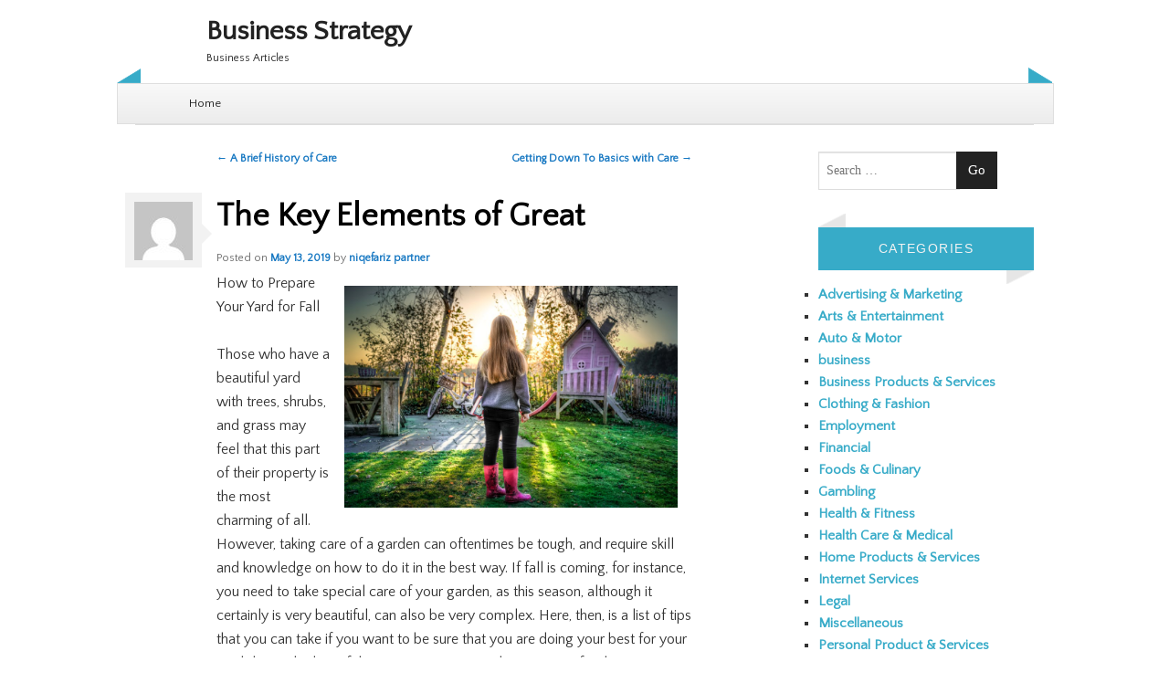

--- FILE ---
content_type: text/html; charset=UTF-8
request_url: http://thoroughbredhp.com/2019/05/13/the-key-elements-of-great-2/
body_size: 8934
content:
<!DOCTYPE html>
<!--[if IE 8]>
<html id="ie8" lang="en-US">
<![endif]-->
<!--[if !(IE 8) ]><!-->
<html lang="en-US">
<!--<![endif]-->
<head>
<meta charset="UTF-8" />
<meta name="viewport" content="width=device-width" />
<link rel="profile" href="http://gmpg.org/xfn/11" />
<link rel="pingback" href="http://thoroughbredhp.com/xmlrpc.php" />
<!--[if lt IE 9]>
<script src="http://thoroughbredhp.com/wp-content/themes/bluesip/js/html5.js" type="text/javascript"></script>
<![endif]-->

<!--[if lt IE 9]>
<link rel="stylesheet" type="text/css" href="http://thoroughbredhp.com/wp-content/themes/bluesip/css/ie.css" />
<![endif]-->
	<title>The Key Elements of Great &#8211; Business Strategy</title>
<meta name='robots' content='max-image-preview:large' />
	<style>img:is([sizes="auto" i], [sizes^="auto," i]) { contain-intrinsic-size: 3000px 1500px }</style>
	<link rel="alternate" type="application/rss+xml" title="Business Strategy &raquo; Feed" href="http://thoroughbredhp.com/feed/" />
<link rel="alternate" type="application/rss+xml" title="Business Strategy &raquo; Comments Feed" href="http://thoroughbredhp.com/comments/feed/" />
<script type="text/javascript">
/* <![CDATA[ */
window._wpemojiSettings = {"baseUrl":"https:\/\/s.w.org\/images\/core\/emoji\/16.0.1\/72x72\/","ext":".png","svgUrl":"https:\/\/s.w.org\/images\/core\/emoji\/16.0.1\/svg\/","svgExt":".svg","source":{"concatemoji":"http:\/\/thoroughbredhp.com\/wp-includes\/js\/wp-emoji-release.min.js?ver=6.8.3"}};
/*! This file is auto-generated */
!function(s,n){var o,i,e;function c(e){try{var t={supportTests:e,timestamp:(new Date).valueOf()};sessionStorage.setItem(o,JSON.stringify(t))}catch(e){}}function p(e,t,n){e.clearRect(0,0,e.canvas.width,e.canvas.height),e.fillText(t,0,0);var t=new Uint32Array(e.getImageData(0,0,e.canvas.width,e.canvas.height).data),a=(e.clearRect(0,0,e.canvas.width,e.canvas.height),e.fillText(n,0,0),new Uint32Array(e.getImageData(0,0,e.canvas.width,e.canvas.height).data));return t.every(function(e,t){return e===a[t]})}function u(e,t){e.clearRect(0,0,e.canvas.width,e.canvas.height),e.fillText(t,0,0);for(var n=e.getImageData(16,16,1,1),a=0;a<n.data.length;a++)if(0!==n.data[a])return!1;return!0}function f(e,t,n,a){switch(t){case"flag":return n(e,"\ud83c\udff3\ufe0f\u200d\u26a7\ufe0f","\ud83c\udff3\ufe0f\u200b\u26a7\ufe0f")?!1:!n(e,"\ud83c\udde8\ud83c\uddf6","\ud83c\udde8\u200b\ud83c\uddf6")&&!n(e,"\ud83c\udff4\udb40\udc67\udb40\udc62\udb40\udc65\udb40\udc6e\udb40\udc67\udb40\udc7f","\ud83c\udff4\u200b\udb40\udc67\u200b\udb40\udc62\u200b\udb40\udc65\u200b\udb40\udc6e\u200b\udb40\udc67\u200b\udb40\udc7f");case"emoji":return!a(e,"\ud83e\udedf")}return!1}function g(e,t,n,a){var r="undefined"!=typeof WorkerGlobalScope&&self instanceof WorkerGlobalScope?new OffscreenCanvas(300,150):s.createElement("canvas"),o=r.getContext("2d",{willReadFrequently:!0}),i=(o.textBaseline="top",o.font="600 32px Arial",{});return e.forEach(function(e){i[e]=t(o,e,n,a)}),i}function t(e){var t=s.createElement("script");t.src=e,t.defer=!0,s.head.appendChild(t)}"undefined"!=typeof Promise&&(o="wpEmojiSettingsSupports",i=["flag","emoji"],n.supports={everything:!0,everythingExceptFlag:!0},e=new Promise(function(e){s.addEventListener("DOMContentLoaded",e,{once:!0})}),new Promise(function(t){var n=function(){try{var e=JSON.parse(sessionStorage.getItem(o));if("object"==typeof e&&"number"==typeof e.timestamp&&(new Date).valueOf()<e.timestamp+604800&&"object"==typeof e.supportTests)return e.supportTests}catch(e){}return null}();if(!n){if("undefined"!=typeof Worker&&"undefined"!=typeof OffscreenCanvas&&"undefined"!=typeof URL&&URL.createObjectURL&&"undefined"!=typeof Blob)try{var e="postMessage("+g.toString()+"("+[JSON.stringify(i),f.toString(),p.toString(),u.toString()].join(",")+"));",a=new Blob([e],{type:"text/javascript"}),r=new Worker(URL.createObjectURL(a),{name:"wpTestEmojiSupports"});return void(r.onmessage=function(e){c(n=e.data),r.terminate(),t(n)})}catch(e){}c(n=g(i,f,p,u))}t(n)}).then(function(e){for(var t in e)n.supports[t]=e[t],n.supports.everything=n.supports.everything&&n.supports[t],"flag"!==t&&(n.supports.everythingExceptFlag=n.supports.everythingExceptFlag&&n.supports[t]);n.supports.everythingExceptFlag=n.supports.everythingExceptFlag&&!n.supports.flag,n.DOMReady=!1,n.readyCallback=function(){n.DOMReady=!0}}).then(function(){return e}).then(function(){var e;n.supports.everything||(n.readyCallback(),(e=n.source||{}).concatemoji?t(e.concatemoji):e.wpemoji&&e.twemoji&&(t(e.twemoji),t(e.wpemoji)))}))}((window,document),window._wpemojiSettings);
/* ]]> */
</script>

<style id='wp-emoji-styles-inline-css' type='text/css'>

	img.wp-smiley, img.emoji {
		display: inline !important;
		border: none !important;
		box-shadow: none !important;
		height: 1em !important;
		width: 1em !important;
		margin: 0 0.07em !important;
		vertical-align: -0.1em !important;
		background: none !important;
		padding: 0 !important;
	}
</style>
<link rel='stylesheet' id='wp-block-library-css' href='http://thoroughbredhp.com/wp-includes/css/dist/block-library/style.min.css?ver=6.8.3' type='text/css' media='all' />
<style id='classic-theme-styles-inline-css' type='text/css'>
/*! This file is auto-generated */
.wp-block-button__link{color:#fff;background-color:#32373c;border-radius:9999px;box-shadow:none;text-decoration:none;padding:calc(.667em + 2px) calc(1.333em + 2px);font-size:1.125em}.wp-block-file__button{background:#32373c;color:#fff;text-decoration:none}
</style>
<style id='global-styles-inline-css' type='text/css'>
:root{--wp--preset--aspect-ratio--square: 1;--wp--preset--aspect-ratio--4-3: 4/3;--wp--preset--aspect-ratio--3-4: 3/4;--wp--preset--aspect-ratio--3-2: 3/2;--wp--preset--aspect-ratio--2-3: 2/3;--wp--preset--aspect-ratio--16-9: 16/9;--wp--preset--aspect-ratio--9-16: 9/16;--wp--preset--color--black: #000000;--wp--preset--color--cyan-bluish-gray: #abb8c3;--wp--preset--color--white: #ffffff;--wp--preset--color--pale-pink: #f78da7;--wp--preset--color--vivid-red: #cf2e2e;--wp--preset--color--luminous-vivid-orange: #ff6900;--wp--preset--color--luminous-vivid-amber: #fcb900;--wp--preset--color--light-green-cyan: #7bdcb5;--wp--preset--color--vivid-green-cyan: #00d084;--wp--preset--color--pale-cyan-blue: #8ed1fc;--wp--preset--color--vivid-cyan-blue: #0693e3;--wp--preset--color--vivid-purple: #9b51e0;--wp--preset--gradient--vivid-cyan-blue-to-vivid-purple: linear-gradient(135deg,rgba(6,147,227,1) 0%,rgb(155,81,224) 100%);--wp--preset--gradient--light-green-cyan-to-vivid-green-cyan: linear-gradient(135deg,rgb(122,220,180) 0%,rgb(0,208,130) 100%);--wp--preset--gradient--luminous-vivid-amber-to-luminous-vivid-orange: linear-gradient(135deg,rgba(252,185,0,1) 0%,rgba(255,105,0,1) 100%);--wp--preset--gradient--luminous-vivid-orange-to-vivid-red: linear-gradient(135deg,rgba(255,105,0,1) 0%,rgb(207,46,46) 100%);--wp--preset--gradient--very-light-gray-to-cyan-bluish-gray: linear-gradient(135deg,rgb(238,238,238) 0%,rgb(169,184,195) 100%);--wp--preset--gradient--cool-to-warm-spectrum: linear-gradient(135deg,rgb(74,234,220) 0%,rgb(151,120,209) 20%,rgb(207,42,186) 40%,rgb(238,44,130) 60%,rgb(251,105,98) 80%,rgb(254,248,76) 100%);--wp--preset--gradient--blush-light-purple: linear-gradient(135deg,rgb(255,206,236) 0%,rgb(152,150,240) 100%);--wp--preset--gradient--blush-bordeaux: linear-gradient(135deg,rgb(254,205,165) 0%,rgb(254,45,45) 50%,rgb(107,0,62) 100%);--wp--preset--gradient--luminous-dusk: linear-gradient(135deg,rgb(255,203,112) 0%,rgb(199,81,192) 50%,rgb(65,88,208) 100%);--wp--preset--gradient--pale-ocean: linear-gradient(135deg,rgb(255,245,203) 0%,rgb(182,227,212) 50%,rgb(51,167,181) 100%);--wp--preset--gradient--electric-grass: linear-gradient(135deg,rgb(202,248,128) 0%,rgb(113,206,126) 100%);--wp--preset--gradient--midnight: linear-gradient(135deg,rgb(2,3,129) 0%,rgb(40,116,252) 100%);--wp--preset--font-size--small: 13px;--wp--preset--font-size--medium: 20px;--wp--preset--font-size--large: 36px;--wp--preset--font-size--x-large: 42px;--wp--preset--spacing--20: 0.44rem;--wp--preset--spacing--30: 0.67rem;--wp--preset--spacing--40: 1rem;--wp--preset--spacing--50: 1.5rem;--wp--preset--spacing--60: 2.25rem;--wp--preset--spacing--70: 3.38rem;--wp--preset--spacing--80: 5.06rem;--wp--preset--shadow--natural: 6px 6px 9px rgba(0, 0, 0, 0.2);--wp--preset--shadow--deep: 12px 12px 50px rgba(0, 0, 0, 0.4);--wp--preset--shadow--sharp: 6px 6px 0px rgba(0, 0, 0, 0.2);--wp--preset--shadow--outlined: 6px 6px 0px -3px rgba(255, 255, 255, 1), 6px 6px rgba(0, 0, 0, 1);--wp--preset--shadow--crisp: 6px 6px 0px rgba(0, 0, 0, 1);}:where(.is-layout-flex){gap: 0.5em;}:where(.is-layout-grid){gap: 0.5em;}body .is-layout-flex{display: flex;}.is-layout-flex{flex-wrap: wrap;align-items: center;}.is-layout-flex > :is(*, div){margin: 0;}body .is-layout-grid{display: grid;}.is-layout-grid > :is(*, div){margin: 0;}:where(.wp-block-columns.is-layout-flex){gap: 2em;}:where(.wp-block-columns.is-layout-grid){gap: 2em;}:where(.wp-block-post-template.is-layout-flex){gap: 1.25em;}:where(.wp-block-post-template.is-layout-grid){gap: 1.25em;}.has-black-color{color: var(--wp--preset--color--black) !important;}.has-cyan-bluish-gray-color{color: var(--wp--preset--color--cyan-bluish-gray) !important;}.has-white-color{color: var(--wp--preset--color--white) !important;}.has-pale-pink-color{color: var(--wp--preset--color--pale-pink) !important;}.has-vivid-red-color{color: var(--wp--preset--color--vivid-red) !important;}.has-luminous-vivid-orange-color{color: var(--wp--preset--color--luminous-vivid-orange) !important;}.has-luminous-vivid-amber-color{color: var(--wp--preset--color--luminous-vivid-amber) !important;}.has-light-green-cyan-color{color: var(--wp--preset--color--light-green-cyan) !important;}.has-vivid-green-cyan-color{color: var(--wp--preset--color--vivid-green-cyan) !important;}.has-pale-cyan-blue-color{color: var(--wp--preset--color--pale-cyan-blue) !important;}.has-vivid-cyan-blue-color{color: var(--wp--preset--color--vivid-cyan-blue) !important;}.has-vivid-purple-color{color: var(--wp--preset--color--vivid-purple) !important;}.has-black-background-color{background-color: var(--wp--preset--color--black) !important;}.has-cyan-bluish-gray-background-color{background-color: var(--wp--preset--color--cyan-bluish-gray) !important;}.has-white-background-color{background-color: var(--wp--preset--color--white) !important;}.has-pale-pink-background-color{background-color: var(--wp--preset--color--pale-pink) !important;}.has-vivid-red-background-color{background-color: var(--wp--preset--color--vivid-red) !important;}.has-luminous-vivid-orange-background-color{background-color: var(--wp--preset--color--luminous-vivid-orange) !important;}.has-luminous-vivid-amber-background-color{background-color: var(--wp--preset--color--luminous-vivid-amber) !important;}.has-light-green-cyan-background-color{background-color: var(--wp--preset--color--light-green-cyan) !important;}.has-vivid-green-cyan-background-color{background-color: var(--wp--preset--color--vivid-green-cyan) !important;}.has-pale-cyan-blue-background-color{background-color: var(--wp--preset--color--pale-cyan-blue) !important;}.has-vivid-cyan-blue-background-color{background-color: var(--wp--preset--color--vivid-cyan-blue) !important;}.has-vivid-purple-background-color{background-color: var(--wp--preset--color--vivid-purple) !important;}.has-black-border-color{border-color: var(--wp--preset--color--black) !important;}.has-cyan-bluish-gray-border-color{border-color: var(--wp--preset--color--cyan-bluish-gray) !important;}.has-white-border-color{border-color: var(--wp--preset--color--white) !important;}.has-pale-pink-border-color{border-color: var(--wp--preset--color--pale-pink) !important;}.has-vivid-red-border-color{border-color: var(--wp--preset--color--vivid-red) !important;}.has-luminous-vivid-orange-border-color{border-color: var(--wp--preset--color--luminous-vivid-orange) !important;}.has-luminous-vivid-amber-border-color{border-color: var(--wp--preset--color--luminous-vivid-amber) !important;}.has-light-green-cyan-border-color{border-color: var(--wp--preset--color--light-green-cyan) !important;}.has-vivid-green-cyan-border-color{border-color: var(--wp--preset--color--vivid-green-cyan) !important;}.has-pale-cyan-blue-border-color{border-color: var(--wp--preset--color--pale-cyan-blue) !important;}.has-vivid-cyan-blue-border-color{border-color: var(--wp--preset--color--vivid-cyan-blue) !important;}.has-vivid-purple-border-color{border-color: var(--wp--preset--color--vivid-purple) !important;}.has-vivid-cyan-blue-to-vivid-purple-gradient-background{background: var(--wp--preset--gradient--vivid-cyan-blue-to-vivid-purple) !important;}.has-light-green-cyan-to-vivid-green-cyan-gradient-background{background: var(--wp--preset--gradient--light-green-cyan-to-vivid-green-cyan) !important;}.has-luminous-vivid-amber-to-luminous-vivid-orange-gradient-background{background: var(--wp--preset--gradient--luminous-vivid-amber-to-luminous-vivid-orange) !important;}.has-luminous-vivid-orange-to-vivid-red-gradient-background{background: var(--wp--preset--gradient--luminous-vivid-orange-to-vivid-red) !important;}.has-very-light-gray-to-cyan-bluish-gray-gradient-background{background: var(--wp--preset--gradient--very-light-gray-to-cyan-bluish-gray) !important;}.has-cool-to-warm-spectrum-gradient-background{background: var(--wp--preset--gradient--cool-to-warm-spectrum) !important;}.has-blush-light-purple-gradient-background{background: var(--wp--preset--gradient--blush-light-purple) !important;}.has-blush-bordeaux-gradient-background{background: var(--wp--preset--gradient--blush-bordeaux) !important;}.has-luminous-dusk-gradient-background{background: var(--wp--preset--gradient--luminous-dusk) !important;}.has-pale-ocean-gradient-background{background: var(--wp--preset--gradient--pale-ocean) !important;}.has-electric-grass-gradient-background{background: var(--wp--preset--gradient--electric-grass) !important;}.has-midnight-gradient-background{background: var(--wp--preset--gradient--midnight) !important;}.has-small-font-size{font-size: var(--wp--preset--font-size--small) !important;}.has-medium-font-size{font-size: var(--wp--preset--font-size--medium) !important;}.has-large-font-size{font-size: var(--wp--preset--font-size--large) !important;}.has-x-large-font-size{font-size: var(--wp--preset--font-size--x-large) !important;}
:where(.wp-block-post-template.is-layout-flex){gap: 1.25em;}:where(.wp-block-post-template.is-layout-grid){gap: 1.25em;}
:where(.wp-block-columns.is-layout-flex){gap: 2em;}:where(.wp-block-columns.is-layout-grid){gap: 2em;}
:root :where(.wp-block-pullquote){font-size: 1.5em;line-height: 1.6;}
</style>
<link rel='stylesheet' id='style-css' href='http://thoroughbredhp.com/wp-content/themes/bluesip/style.css?ver=6.8.3' type='text/css' media='all' />
<link rel='stylesheet' id='custom-text-color-style-css' href='http://thoroughbredhp.com/wp-content/themes/bluesip/css/header.css?ver=6.8.3' type='text/css' media='all' />
<style id='custom-text-color-style-inline-css' type='text/css'>

            .site-title a {
                color: # !important;
            }
            .site-description {
            	color: # !important;
            }
</style>
<script type="text/javascript" src="http://thoroughbredhp.com/wp-includes/js/jquery/jquery.min.js?ver=3.7.1" id="jquery-core-js"></script>
<script type="text/javascript" src="http://thoroughbredhp.com/wp-includes/js/jquery/jquery-migrate.min.js?ver=3.4.1" id="jquery-migrate-js"></script>
<link rel="https://api.w.org/" href="http://thoroughbredhp.com/wp-json/" /><link rel="alternate" title="JSON" type="application/json" href="http://thoroughbredhp.com/wp-json/wp/v2/posts/593" /><link rel="EditURI" type="application/rsd+xml" title="RSD" href="http://thoroughbredhp.com/xmlrpc.php?rsd" />
<meta name="generator" content="WordPress 6.8.3" />
<link rel="canonical" href="http://thoroughbredhp.com/2019/05/13/the-key-elements-of-great-2/" />
<link rel='shortlink' href='http://thoroughbredhp.com/?p=593' />
<link rel="alternate" title="oEmbed (JSON)" type="application/json+oembed" href="http://thoroughbredhp.com/wp-json/oembed/1.0/embed?url=http%3A%2F%2Fthoroughbredhp.com%2F2019%2F05%2F13%2Fthe-key-elements-of-great-2%2F" />
<link rel="alternate" title="oEmbed (XML)" type="text/xml+oembed" href="http://thoroughbredhp.com/wp-json/oembed/1.0/embed?url=http%3A%2F%2Fthoroughbredhp.com%2F2019%2F05%2F13%2Fthe-key-elements-of-great-2%2F&#038;format=xml" />
</head>
 
<body class="wp-singular post-template-default single single-post postid-593 single-format-standard wp-theme-bluesip group-blog">

<div id="page" class="hfeed">
<div id="masthead" class="site-header" role="banner">

   <hgroup>
   		<h1 class="site-title">
			<a href="http://thoroughbredhp.com/" title="Business Strategy" rel="home">Business Strategy</a>	 		
   		</h1>
   		<h2 class="site-description">Business Articles</h2>
   </hgroup>
   
   <div id="left-header"></div>
   <div id="right-header"></div>
   
   <!--     <form method="get" id="searchform" action="http://thoroughbredhp.com/" role="search">
        <label for="s" class="assistive-text">Search</label>
        <input type="text" class="field" name="s" value="" id="s" placeholder="Search &hellip;" />
        <input type="submit" class="submit" name="submit" id="searchsubmit" value="Go" />
    </form> -->
   <div id="social-field">
	<div class="social-profiles clearfix"><ul></ul></div> <!-- Social links -->   </div>
   
</div><!-- #masthead .site-header -->

   <nav role="navigation" id="access" class="site-navigation main-navigation">
   	<h5 class="menu-toggle"><a id="toggling" href="#">Menu</a></h5>
		<div class="assistive-text skip-link"><a href="#content" title="Skip to content">Skip to content</a></div>
		<div class="menu"><ul>
<li ><a href="http://thoroughbredhp.com/">Home</a></li></ul></div>
   </nav><!-- .site-navigation .main-navigation -->
   
<div id="main" class="site-main"> 
        <div id="primary" class="content-area">
            <div id="content" class="site-content" role="main">
 
             
                    <nav role="navigation" id="nav-above" class="site-navigation post-navigation">
        <h1 class="assistive-text">Post navigation</h1>
 
     
        <div class="nav-previous"><a href="http://thoroughbredhp.com/2019/05/13/a-brief-history-of-care/" rel="prev"><span class="meta-nav">&larr;</span> A Brief History of Care</a></div>        <div class="nav-next"><a href="http://thoroughbredhp.com/2019/05/13/getting-down-to-basics-with-care/" rel="next">Getting Down To Basics with Care <span class="meta-nav">&rarr;</span></a></div> 
     
    </nav><!-- #nav-above -->
     
                 
<article id="post-593" class="post-593 post type-post status-publish format-standard hentry category-miscellaneous">
	
	<div class="bluesip-avatar"><img alt='' src='https://secure.gravatar.com/avatar/9334ef0d6e758e2ae944f73aa1eda22332d08ca4234f75583ea597ba9408d93a?s=64&#038;d=mm&#038;r=g' srcset='https://secure.gravatar.com/avatar/9334ef0d6e758e2ae944f73aa1eda22332d08ca4234f75583ea597ba9408d93a?s=128&#038;d=mm&#038;r=g 2x' class='avatar avatar-64 photo' height='64' width='64' decoding='async'/></div><div class="arrow"></div> <!-- Showing nice avatar for current author -->
	
    <header class="entry-header">
        <h1 class="entry-title">The Key Elements of Great</h1>
 
        <div class="entry-meta">
            Posted on <a href="http://thoroughbredhp.com/2019/05/13/the-key-elements-of-great-2/" title="6:19 am" rel="bookmark"><time class="entry-date" datetime="2019-05-13T06:19:29+00:00" pubdate>May 13, 2019</time></a><span class="byline"> by <span class="author vcard"><a class="url fn n" href="http://thoroughbredhp.com/author/niqefariz/" title="View all posts by niqefariz partner" rel="author">niqefariz partner</a></span></span>        </div><!-- .entry-meta -->
    </header><!-- .entry-header -->
 
    <div class="entry-content">
        <p><img decoding="async" src="https://images.pexels.com/photos/630770/girl-bicycle-garden-people-630770.jpeg?auto=compress&amp;cs=tinysrgb&amp;h=650&amp;w=940" style="width:365px;float:right;margin:1em" />How to Prepare Your Yard for Fall </p>
<p>Those who have a beautiful yard with trees, shrubs, and grass may feel that this part of their property is the most charming of all. However, taking care of a garden can oftentimes be tough, and require skill and knowledge on how to do it in the best way. If fall is coming, for instance, you need to take special care of your garden, as this season, although it certainly is very beautiful, can also be very complex. Here, then, is a list of tips that you can take if you want to be sure that you are doing your best for your yard during the last of the summer season, and preparing it for the coming fall.</p>
<p>The first thing that people should do if they want to take care of their yards and prepare them for the coming fall is to make sure to give them a good trimming session. It can rain a lot in the summer, and since the weather is bright, warm, and healthy, with a lot of sun and water, plants can grow with great speed, making them look unruly and unkempt. If you want to enter the fall weather with a garden that is pretty and neat, then, it is a good idea for you to take some time to go around it and do some trimming. </p>
<p>If you want to enter the fall season with a garden that you can sit in and just enjoy, another thing that you can do is to ensure that all of its surroundings are as clean as they can be. If one notices that there are a lot of stains on the garden wall, for instance, he or she can get them removed through pressure washing, a highly powerful type of washing which can get rid of the most difficult of stains. When the walls are cleaned and brightened, they will improve the whole atmosphere of the garden in a very surprising way. </p>
<p>If you want your garden to look different when the new year comes, another thing that you should do is to start planning the changes you want to see right now, as this will really help you to improve it. Once fall comes, you can even choose the shrubs you want to add, and plant their roots into your soil &#8211; once spring comes, you will be amazed to see how lovely everything is, and how your garden is running riotously with color. </p>
<p>Those who want to learn more <a href="https://allaboutyard.tumblr.com/post/178976213173/preparing-a-yard-for-fall">about </a>this interesting topic, then, can <a href="http://thoroughbredhp.com/2017/04/25/electricians-tips-for-the-average-joe">click here for more</a> tips and ideas on these things.</p>
            </div><!-- .entry-content -->
 
    <footer class="entry-meta">
        This entry was posted in <a href="http://thoroughbredhp.com/category/miscellaneous/" rel="category tag">Miscellaneous</a>. Bookmark the <a href="http://thoroughbredhp.com/2019/05/13/the-key-elements-of-great-2/" title="Permalink to The Key Elements of Great" rel="bookmark">permalink</a>. 
            </footer><!-- .entry-meta -->
</article><!-- #post-593 --> 
                    <nav role="navigation" id="nav-below" class="site-navigation post-navigation">
        <h1 class="assistive-text">Post navigation</h1>
 
     
        <div class="nav-previous"><a href="http://thoroughbredhp.com/2019/05/13/a-brief-history-of-care/" rel="prev"><span class="meta-nav">&larr;</span> A Brief History of Care</a></div>        <div class="nav-next"><a href="http://thoroughbredhp.com/2019/05/13/getting-down-to-basics-with-care/" rel="next">Getting Down To Basics with Care <span class="meta-nav">&rarr;</span></a></div> 
     
    </nav><!-- #nav-below -->
     
                 
             
            </div><!-- #content .site-content -->
        </div><!-- #primary .content-area -->
 
<div id="secondary" class="widget-area" role="complementary">
        <aside id="search-2" class="widget widget_search">    <form method="get" id="searchform" action="http://thoroughbredhp.com/" role="search">
        <label for="s" class="assistive-text">Search</label>
        <input type="text" class="field" name="s" value="" id="s" placeholder="Search &hellip;" />
        <input type="submit" class="submit" name="submit" id="searchsubmit" value="Go" />
    </form></aside><aside id="categories-2" class="widget widget_categories"><div class="left-arrow-widget"></div><h3 class="widget-title">Categories</h3><div class="right-arrow-widget"></div>
			<ul>
					<li class="cat-item cat-item-13"><a href="http://thoroughbredhp.com/category/advertising-marketing/">Advertising &amp; Marketing</a>
</li>
	<li class="cat-item cat-item-15"><a href="http://thoroughbredhp.com/category/arts-entertainment/">Arts &amp; Entertainment</a>
</li>
	<li class="cat-item cat-item-10"><a href="http://thoroughbredhp.com/category/auto-motor/">Auto &amp; Motor</a>
</li>
	<li class="cat-item cat-item-2"><a href="http://thoroughbredhp.com/category/business/">business</a>
</li>
	<li class="cat-item cat-item-24"><a href="http://thoroughbredhp.com/category/business-products-services/">Business Products &amp; Services</a>
</li>
	<li class="cat-item cat-item-21"><a href="http://thoroughbredhp.com/category/clothing-fashion/">Clothing &amp; Fashion</a>
</li>
	<li class="cat-item cat-item-26"><a href="http://thoroughbredhp.com/category/employment/">Employment</a>
</li>
	<li class="cat-item cat-item-16"><a href="http://thoroughbredhp.com/category/financial/">Financial</a>
</li>
	<li class="cat-item cat-item-17"><a href="http://thoroughbredhp.com/category/foods-culinary/">Foods &amp; Culinary</a>
</li>
	<li class="cat-item cat-item-12"><a href="http://thoroughbredhp.com/category/gambling/">Gambling</a>
</li>
	<li class="cat-item cat-item-19"><a href="http://thoroughbredhp.com/category/health-fitness/">Health &amp; Fitness</a>
</li>
	<li class="cat-item cat-item-18"><a href="http://thoroughbredhp.com/category/health-care-medical/">Health Care &amp; Medical</a>
</li>
	<li class="cat-item cat-item-23"><a href="http://thoroughbredhp.com/category/home-products-services/">Home Products &amp; Services</a>
</li>
	<li class="cat-item cat-item-5"><a href="http://thoroughbredhp.com/category/internet-services/">Internet Services</a>
</li>
	<li class="cat-item cat-item-9"><a href="http://thoroughbredhp.com/category/legal/">Legal</a>
</li>
	<li class="cat-item cat-item-3"><a href="http://thoroughbredhp.com/category/miscellaneous/">Miscellaneous</a>
</li>
	<li class="cat-item cat-item-4"><a href="http://thoroughbredhp.com/category/personal-product-services/">Personal Product &amp; Services</a>
</li>
	<li class="cat-item cat-item-14"><a href="http://thoroughbredhp.com/category/pets-animals/">Pets &amp; Animals</a>
</li>
	<li class="cat-item cat-item-8"><a href="http://thoroughbredhp.com/category/real-estate/">Real Estate</a>
</li>
	<li class="cat-item cat-item-20"><a href="http://thoroughbredhp.com/category/relationships/">Relationships</a>
</li>
	<li class="cat-item cat-item-11"><a href="http://thoroughbredhp.com/category/software/">Software</a>
</li>
	<li class="cat-item cat-item-7"><a href="http://thoroughbredhp.com/category/sports-athletics/">Sports &amp; Athletics</a>
</li>
	<li class="cat-item cat-item-22"><a href="http://thoroughbredhp.com/category/technology/">Technology</a>
</li>
	<li class="cat-item cat-item-25"><a href="http://thoroughbredhp.com/category/travel/">Travel</a>
</li>
	<li class="cat-item cat-item-1"><a href="http://thoroughbredhp.com/category/uncategorized/">Uncategorized</a>
</li>
	<li class="cat-item cat-item-6"><a href="http://thoroughbredhp.com/category/web-resources/">Web Resources</a>
</li>
			</ul>

			</aside>
		<aside id="recent-posts-2" class="widget widget_recent_entries">
		<div class="left-arrow-widget"></div><h3 class="widget-title">Recent Posts</h3><div class="right-arrow-widget"></div>
		<ul>
											<li>
					<a href="http://thoroughbredhp.com/2024/12/30/a-simple-plan-46/">A Simple Plan:</a>
									</li>
											<li>
					<a href="http://thoroughbredhp.com/2024/12/19/getting-started-next-steps-50/">&#8211; Getting Started &amp; Next Steps</a>
									</li>
											<li>
					<a href="http://thoroughbredhp.com/2024/12/19/what-you-should-know-about-this-year-60/">What You Should Know About  This Year</a>
									</li>
											<li>
					<a href="http://thoroughbredhp.com/2024/12/17/a-quick-rundown-of-22/">A Quick Rundown of</a>
									</li>
											<li>
					<a href="http://thoroughbredhp.com/2024/12/13/smart-ideas-revisited-63/">Smart Ideas:  Revisited</a>
									</li>
					</ul>

		</aside><aside id="execphp-2" class="widget widget_execphp"><div class="left-arrow-widget"></div><h3 class="widget-title">Best Links</h3><div class="right-arrow-widget"></div>			<div class="execphpwidget"></div>
		</aside><aside id="execphp-3" class="widget widget_execphp"><div class="left-arrow-widget"></div><h3 class="widget-title">Favourite Links</h3><div class="right-arrow-widget"></div>			<div class="execphpwidget"></div>
		</aside></div><!-- #secondary .widget-area --></div>
     <!-- #main .site-main -->     
  <div id="colophon" class="site-footer" role="contentinfo">

  	   	 
  	   	 	
  	 
    <div class="site-credits">
    	        <a href="http://wordpress.org/" title="A Semantic Personal Publishing Platform" rel="generator">
        Proudly powered by WordPress</a>
        <span class="sep"> | </span>
		<a href="http://mkhuda.com/themes/bluesip" title="Mkhuda" rel="generator">
        Theme bluesip</a> by Mkhuda    </div><!-- .site-info -->
  </div><!-- #colophon .site-footer -->
    
</div>
<script type="speculationrules">
{"prefetch":[{"source":"document","where":{"and":[{"href_matches":"\/*"},{"not":{"href_matches":["\/wp-*.php","\/wp-admin\/*","\/wp-content\/uploads\/*","\/wp-content\/*","\/wp-content\/plugins\/*","\/wp-content\/themes\/bluesip\/*","\/*\\?(.+)"]}},{"not":{"selector_matches":"a[rel~=\"nofollow\"]"}},{"not":{"selector_matches":".no-prefetch, .no-prefetch a"}}]},"eagerness":"conservative"}]}
</script>
<script type="text/javascript" src="http://thoroughbredhp.com/wp-content/themes/bluesip/js/navigation.js?ver=20120206" id="small-menu-js"></script>
</body>
</html>

<!-- Page cached by LiteSpeed Cache 7.3.0.1 on 2026-01-21 12:22:38 -->